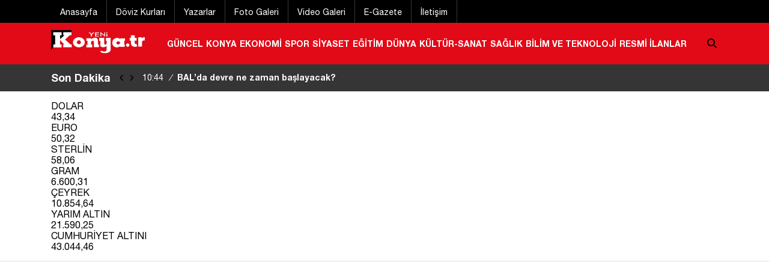

--- FILE ---
content_type: text/html; charset=UTF-8
request_url: https://www.yenikonya.com.tr/guncel/evde_cakmakla_oynayan_cocuk_yangina_neden_oldu-1931268
body_size: 12409
content:
 <!DOCTYPE html>
<html lang="tr">

<head>
    <meta charset="UTF-8">
    <meta http-equiv="X-UA-Compatible" content="IE=edge">
    <meta name="viewport" content="width=device-width, initial-scale=1.0">
    <link rel="stylesheet" href="/assets/css/style.min.css?id=2">
	<link rel="shortcut icon" href="/assets/images/favicon.ico" />
    <script src="/assets/js/all.min.js" crossorigin="anonymous"></script>

	
	<link rel="stylesheet" href="/mobil1/css/font/fontawesome/css/all.min.css"  />  
    <script src="/assets/js/jquery-3.6.3.min.js"></script>

    <link rel="stylesheet" href="/library/swiper/swiper.min.css?id=7">
    <script class="lazy" src="/library/swiper/swiper.min.js"></script> 
    <script src="/assets/js/genel.min.js?id=1"></script> 

	
<title>Evde çakmakla oynayan çocuk yangına neden oldu</title> 
<!-- Schema.org markup for Google+ -->
<meta itemprop="name" content="Evde çakmakla oynayan çocuk yangına neden oldu">
<meta name="description" content="Evde çakmakla oynayan çocuk yangına neden oldu">
<meta itemprop="description" content="Evde çakmakla oynayan çocuk yangına neden oldu">
<meta itemprop="keywords" content="çakmak, çocuk, kayseri, yangın">
<meta itemprop="image" content="https://www.yenikonya.com.tr/uploads/2024/07/17/68e1c733_big.jpg">

<meta name="title" content="Evde çakmakla oynayan çocuk yangına neden oldu"> 
<meta name="datePublished" content="2024-07-17T15:04:00+03:00" />
<meta name="dateModified" content="2024-07-17T15:31:00+03:00" />
	<meta name="url" content="https://www.yenikonya.com.tr/guncel/evde_cakmakla_oynayan_cocuk_yangina_neden_oldu-1931268"> 
<meta name="articleSection" content="news" /> 

<meta name="articleAuthor" content="AA">
<meta name="robots" content="max-snippet:-1, max-image-preview:large, max-video-preview:-1"/>
<!-- Twitter Card data -->
<meta name="twitter:card" content="summary"/>
<meta name="twitter:site" content="@yenikonya">
<meta name="twitter:title" content="Evde çakmakla oynayan çocuk yangına neden oldu">
<meta name="twitter:description" content="Evde çakmakla oynayan çocuk yangına neden oldu">
<meta name="twitter:creator" content="@yenikonya">
<!-- Twitter summary card with large image must be at least 280x150px -->
<meta name="twitter:image" content="https://www.yenikonya.com.tr/uploads/2024/07/17/68e1c733_big.jpg">
<meta name="twitter:image:src" content="https://www.yenikonya.com.tr/uploads/2024/07/17/68e1c733_big.jpg">
<!-- Open Graph data -->
<!--<meta property="fb:app_id" content="417886275236930" />
<meta property="fb:admins" content="100006540467956">
<meta property="fb:admins" content="613264431"/>
<meta property="fb:admins" content="529174310">
<meta property="fb:admins" content="100004794131021">
-->
<meta property="og:title" content="Evde çakmakla oynayan çocuk yangına neden oldu" />
<meta property="og:type" content="website" />
<meta property="og:url" content="https://www.yenikonya.com.tr/guncel/evde_cakmakla_oynayan_cocuk_yangina_neden_oldu-1931268" />
<meta property="og:image" content="https://www.yenikonya.com.tr/uploads/2024/07/17/68e1c733_big.jpg" />
<meta property="og:description" content="Evde çakmakla oynayan çocuk yangına neden oldu" />
<meta property="og:site_name" content="Yeni Konya Gazetesi - Konya Gazetesi, Günlük tarafsız siyasi gazete, Konya Gazeteleri" />
<meta property="og:locale" content="tr-TR">
<link rel="canonical" href="https://www.yenikonya.com.tr/guncel/evde_cakmakla_oynayan_cocuk_yangina_neden_oldu-1931268" />

<link rel="image_src" type="image/jpeg" href="https://www.yenikonya.com.tr/uploads/2024/07/17/68e1c733_big.jpg" />
<link rel="thumbnail" type="image/jpeg" href="https://www.yenikonya.com.tr/uploads/2024/07/17/68e1c733_big.jpg" />
<script class="lazy" src="/library/swiper/swiper.min.js"></script>
<script src="/assets/js/jquery.infinite-scroll.min.js?id=2"></script>
 






 




<!-- Google Yapısal Veri İşaretleme Yardımcısı tarafından oluşturulan JSON-LD işaretlemesi. -->
<script type="application/ld+json">
{
  "@context": "https://schema.org",
  "@type": "NewsArticle",
  "inLanguage": "tr-TR",
  "genre": "news",
  "articleSection": "GÜNCEL",
  "mainEntityOfPage": {
    "@type": "WebPage",
    "@id": "https://www.yenikonya.com.tr/"
  },
  "headline": "Evde çakmakla oynayan çocuk yangına neden oldu",
  		
  "image": {
    "@type": "ImageObject",
    "url": "https://www.yenikonya.com.tr//uploads/2024/07/17/68e1c733_big.jpg",
    "width": 1280,
    "height": 720
  },
  "speakable": {
    "@type": "SpeakableSpecification",
    "cssSelector": [".haberBasligi", ".haberSpot", ".icerik"]
  },
  "author": {
    "@type": "Person",
    "name": "AA",
    "url": "https://www.yenikonya.com.tr/",
    "jobTitle": {
      "@type": "DefinedTerm",
      "name": "Editör"
    }
  },
  "publisher": {
    "@type": "NewsMediaOrganization",
    "name": "Yeni Konya Gazetesi",
    "logo": {
      "@type": "ImageObject",
      "url": "https://www.yenikonya.com.tr/assets/images/logo.png",
      "width": 1547,
      "height": 504
    }
  },
  "dateCreated": "2024-07-17T15:04:00+03:00",
  "datePublished": "2024-07-17T15:04:00+03:00",
  "dateModified": "2024-07-17T15:31:00+03:00",
  "description": "Kayseri’nin Melikgazi ilçesinde 5 yaşındaki çocuğun çakmakla oynadığı sırada çıkan yangın evde hasara neden oldu.", 
  "articleBody": "Kıyafetleri tutuşturdu

Danişmentgazi Mahallesi Taş Sokak’taki evlerinde odasında çakmakla oynayan E.D, kıyafetleri tutuşturdu.[br]
&nbsp;

Yangın söndü

Kısa sürede büyüyen alevleri gören aile, çocuğu evden çıkartarak kendi imkanlarıyla yangını söndürdü.[br]
İhbar üzerine olay yerine itfaiye, polis ve sağlık ekipleri sevk edildi.

[br]
İtfaiye ekiplerinin soğutma çalışması yaptığı evdeki yangın hasara yol açtı.

&nbsp;
",
  "isFamilyFriendly": "True",
  "typicalAgeRange": "all"
}
</script>

 
 
 
<script type="application/ld+json">
  {
  "@context": "https://schema.org",
  "@type": "BreadcrumbList",
  "itemListElement": [
          {
    "@type": "ListItem",
    "position": 1,
    "item": {
      "@id": "https://www.yenikonya.com.tr",
      "name": "Yeni Konya Gazetesi, Konya Haber, Konya Haberleri, Konyaspor Haberleri"
    }
  },
          {
    "@type": "ListItem",
    "position": 2,
    "item": {
      "@id":"https://www.yenikonya.com.tr/guncel",
      "name": "GÜNCEL"
    }
  },
    {
    "@type": "ListItem",
    "position":  3 ,
    "item": {
      "@id": "https://www.yenikonya.com.tr/guncel/evde_cakmakla_oynayan_cocuk_yangina_neden_oldu-1931268",
      "name": "Evde çakmakla oynayan çocuk yangına neden oldu"
    }
  }
        ]
  }
</script>
 
 
 
 
 
  <script type="application/ld+json">
    {
        "@context": "https://schema.org",
        "@type": "NewsMediaOrganization",
        "name": "Yeni Konya Gazetesi",
		"description":"Yeni Konya Gazetesi, Konya Haber, Konya Haberleri, Konyaspor Haberleri",
		"url": "https://www.yenikonya.com.tr",
        "email":"yenikonya@yenikonya.com.tr",
        "logo": {
            "@type": "ImageObject",
            "url": "https://www.yenikonya.com.tr/assets/images/logo.png",
            "width": 1547,
            "height": 504
        },
        
        "sameAs":["https://x.com/YeniKonya","https://www.instagram.com/gazeteyenikonya","https://www.youtube.com/@KontvHaberMerkezi","https://www.facebook.com/GazeteYeniKonya"],  
        "identifier": "https://www.yenikonya.com.tr",
        "knowsAbout": "https://www.yenikonya.com.tr/iletisim",
        "knowsLanguage": "tr-TR",
        "ownershipFundingInfo": "https://www.yenikonya.com.tr/iletisim",
        "diversityPolicy": "https://www.yenikonya.com.tr/iletisim",
        "address": {
        "@type": "PostalAddress",
        "addressLocality":"Konya",
        "addressRegion":"TR",
        "streetAddress":"Emirgazi Mh. Gorsel Sk. No:1 Karatay / KONYA"
        }
            }
  </script>

  <script type="application/ld+json">
    {
      "@context": "https://schema.org",
      "@type": "WebSite",
            "url": "https://www.yenikonya.com.tr",
            "name": "Yeni Konya Gazetesi",
            "description":"Yeni Konya Gazetesi, Konya Haber, Konya Haberleri, Konyaspor Haberleri",
            "potentialAction": {
          "@type": "SearchAction",
          "target": "https://www.yenikonya.com.tr/arama?q={search_term_string}",
          "query-input": "required name=search_term_string"
      }
    }
  </script>
 






















 
<link rel="alternate" type="application/rss+xml" href="https://www.yenikonya.com.tr/rss/">
	 
	
<!-- Google Tag Manager -->
<script>(function(w,d,s,l,i){w[l]=w[l]||[];w[l].push({'gtm.start':
new Date().getTime(),event:'gtm.js'});var f=d.getElementsByTagName(s)[0],
j=d.createElement(s),dl=l!='dataLayer'?'&l='+l:'';j.async=true;j.src=
'https://www.googletagmanager.com/gtm.js?id='+i+dl;f.parentNode.insertBefore(j,f);
})(window,document,'script','dataLayer','GTM-TSXPGTFF');</script>
<!-- End Google Tag Manager -->
 
 
<script async src="https://pagead2.googlesyndication.com/pagead/js/adsbygoogle.js?client=ca-pub-5514843960941284" crossorigin="anonymous"></script>
 
 
<script>!function(){var t=document.createElement("script");t.setAttribute("src",'https://cdn.p.analitik.bik.gov.tr/tracker'+(typeof Intl!=="undefined"?(typeof (Intl||"").PluralRules!=="undefined"?'1':typeof Promise!=="undefined"?'2':typeof MutationObserver!=='undefined'?'3':'4'):'4')+'.js'),t.setAttribute("data-website-id","976e640b-3528-4762-8360-7ce30457064c"),t.setAttribute("data-host-url",'//976e640b-3528-4762-8360-7ce30457064c.collector.p.analitik.bik.gov.tr'),document.head.appendChild(t)}();</script>	 
	 
	 
 
<script src="https://cdn.onesignal.com/sdks/OneSignalSDK.js" defer></script>
<script>
  window.OneSignal = window.OneSignal || [];
  OneSignal.push(function() {
    OneSignal.init({
      appId: "fa785ff5-12f9-46cb-b57d-4fea9083b4eb",
    });
  });
</script>
<!-- Yandex.Metrika counter -->
<script type="text/javascript" >
   (function(m,e,t,r,i,k,a){m[i]=m[i]||function(){(m[i].a=m[i].a||[]).push(arguments)};
   m[i].l=1*new Date();
   for (var j = 0; j < document.scripts.length; j++) {if (document.scripts[j].src === r) { return; }}
   k=e.createElement(t),a=e.getElementsByTagName(t)[0],k.async=1,k.src=r,a.parentNode.insertBefore(k,a)})
   (window, document, "script", "https://mc.yandex.ru/metrika/tag.js", "ym");

   ym(96064205, "init", {
        clickmap:true,
        trackLinks:true,
        accurateTrackBounce:true
   });
</script>
<noscript><div><img src="https://mc.yandex.ru/watch/96064205" style="position:absolute; left:-9999px;" alt="" /></div></noscript>
<!-- /Yandex.Metrika counter -->
 
</head>

<body> 
		
		

	<div class="container">
				
	</div>
	
	
	
		
	
	

	
    <header>
	
	
	

	
	
	
	<div class="enustKisim" >
		<div class="container">
			<ul>
				<li>
					<a href="/" title="Anasayfa">
						Anasayfa
					</a>
				</li>
				<li>
					<a href="/doviz-kurlari/altin" title="Döviz Kurları">
						Döviz Kurları
					</a>
				</li>
				<li>
					<a href="/yazarlar" title="Yazarlar">
						Yazarlar
					</a>
				</li>
				<li>
					<a href="/foto-galeri" title="Foto Galeri">
						Foto Galeri
					</a>
				</li>
				<li>
					<a href="/video-galeri" title="Video Galeri">
						Video Galeri
					</a>
				</li>
				<li>
					<a href="https://egazete.yenikonya.com.tr/" title="E-Gazete">
						E-Gazete
					</a>
				</li>
				<li>
					<a href="/iletisim" title="İletişim">
						İletişim
					</a>
				</li>
			</ul>
		</div>
	</div>

        <div class="ustKisim">
            <div class="container">
                <div class="logo">
                    <a href="/" title="Yeni Konya Gazetesi | Konya Haber">
                        <img src="/assets/images/logo.jpg" alt="Yeni Konya Gazetesi | Konya Haber">
                    </a>
                </div> <!--logo-->
                <div class="header_menu"> 				
								<a href="/guncel" title="GÜNCEL">GÜNCEL</a> 
								<a href="/konya" title="KONYA">KONYA</a> 
								<a href="/ekonomi" title="EKONOMİ">EKONOMİ</a> 
								<a href="/spor" title="SPOR">SPOR</a> 
								<a href="/siyaset" title="SİYASET">SİYASET</a> 
								<a href="/egitim" title="EĞİTİM">EĞİTİM</a> 
								<a href="/dunya" title="DÜNYA">DÜNYA</a> 
								<a href="/kultur_sanat" title="KÜLTÜR-SANAT">KÜLTÜR-SANAT</a> 
								<a href="/saglik" title="SAĞLIK">SAĞLIK</a> 
								<a href="/teknoloji" title="BİLİM VE TEKNOLOJİ">BİLİM VE TEKNOLOJİ</a> 
								<a href="/resmi_ilanlar" title="RESMİ İLANLAR">RESMİ İLANLAR</a> 
				                   
                </div><!--header_menu-->
               <!-- <div class="sideBar">
                    <i class="fas fa-bars"></i>
                </div>-->
                <div class="aramaButon">
                    <i class="fas fa-search"></i>

                </div>
            </div>
        </div> <!--ustkisim-->
        <div class="sonDakikaKismi">
            <div class="container">
                <div class="sonDakikaBandi">
                    <div class="baslik">Son Dakika</div>
                    <div class="sonDakikaHaberler" id="ajansHaberleriSlider">
                        <div class=" bn-controls sonDakikaButonlar">
                            <button aria-label="sola-kaydir"><i class="fas fa-angle-left bn-prev"></i></button>
                            <button aria-label="saga-kaydir"> <i class="fas fa-angle-right bn-next"></i></button>
                        </div>
                        <div class="bn-news">
                            <ul>
							
							                                <li><a href="/ekonomi/tbmm_de_en_dusuk_emekli_ayligi_duzenlemesi_gorusulecek-1969920"  title="TBMM’de en düşük emekli aylığı düzenlemesi görüşülecek">
                                        <span class="bn-prefix">10:46</span>
                                        <i>/</i> TBMM’de en düşük emekli aylığı düzenlemesi görüşülecek <i class="typed-cursor">|</i> </a>
								</li>
                               
						                                <li><a href="/spor/bal_da_devre_ne_zaman_baslayacak-1969919"  title="BAL’da devre ne zaman başlayacak?">
                                        <span class="bn-prefix">10:44</span>
                                        <i>/</i> BAL’da devre ne zaman başlayacak? <i class="typed-cursor">|</i> </a>
								</li>
                               
						                                <li><a href="/ekonomi/borsa_gune_rekorla_basladi-1969918"  title="Borsa güne rekorla başladı">
                                        <span class="bn-prefix">10:44</span>
                                        <i>/</i> Borsa güne rekorla başladı <i class="typed-cursor">|</i> </a>
								</li>
                               
						                                <li><a href="/spor/potada_rota_lige_dondu-1969917"  title="Potada rota lige döndü">
                                        <span class="bn-prefix">10:34</span>
                                        <i>/</i> Potada rota lige döndü <i class="typed-cursor">|</i> </a>
								</li>
                               
						                                <li><a href="/yasam/2026_bedelli_askerlik_yerleri_ne_zaman_aciklanacak_2026_bedelli_askerlik_ucreti_ne_kadar_oldu_bedelli_askerlik_yerleri_nasil_sorgulanir-1969916"  title="2026 Bedelli Askerlik Yerleri Ne Zaman Açıklanacak? 2026 Bedelli Askerlik Ücreti Ne Kadar Oldu? Bedelli Askerlik Yerleri Nasıl Sorgulanır?">
                                        <span class="bn-prefix">10:26</span>
                                        <i>/</i> 2026 Bedelli Askerlik Yerleri Ne Zaman Açıklanacak? 2026 Bedelli Askerlik Ücreti Ne Kadar Oldu? Bedelli Askerlik Yerleri Nasıl Sorgulanır? <i class="typed-cursor">|</i> </a>
								</li>
                               
						                                <li><a href="/ekonomi/canli_altin_fiyatlari_bugun_konya_da_altin_fiyatlari_19_ocak_2026_konya_da_gram_ceyrek_tam_altin_ne_kadar_altin_dustu_mu-1969915"  title="CANLI ALTIN FİYATLARI | Bugün Konya’da altın fiyatları: 19 Ocak 2026 Konya’da gram, çeyrek, tam altın ne kadar? Altın düştü mü?">
                                        <span class="bn-prefix">10:13</span>
                                        <i>/</i> CANLI ALTIN FİYATLARI | Bugün Konya’da altın fiyatları: 19 Ocak 2026 Konya’da gram, çeyrek, tam altın ne kadar? Altın düştü mü? <i class="typed-cursor">|</i> </a>
								</li>
                               
														</ul>
                        </div>
                    </div><!--sonDakikaHaberler-->
                </div><!--sonDakikaBandi-->
				
				            </div><!--container-->
        </div><!--sonDakikaKismi-->




<section id="ustDovizKurlari">
  <div class="container">


 
    <div class="item up dustu">
      <div class="name">DOLAR</div>
      <div class="rate">43,34</div>
    </div>
 
    <div class="item up yukseldi">
      <div class="name">EURO</div>
      <div class="rate">50,32</div>
    </div>
 
    <div class="item up dustu">
      <div class="name">STERLİN</div>
      <div class="rate">58,06</div>
    </div>
 
    <div class="item up dustu">
      <div class="name">GRAM</div>
      <div class="rate">6.600,31</div>
    </div>
 
    <div class="item up dustu">
      <div class="name">ÇEYREK</div>
      <div class="rate">10.854,64</div>
    </div>
 
    <div class="item up dustu">
      <div class="name">YARIM ALTIN</div>
      <div class="rate">21.590,25</div>
    </div>
 
    <div class="item up dustu">
      <div class="name">CUMHURİYET ALTINI</div>
      <div class="rate">43.044,46</div>
    </div>



  </div>
</section>







    </header>
		
		
		
		
<div class="kuleler">
	<div class="container">
			<div class="solKule">
		<ins class="adsbygoogle"
     style="display:inline-block;width:160px;height:600px"
     data-ad-client="ca-pub-5514843960941284"
     data-ad-slot="9800702515"></ins>
<script>
     (adsbygoogle = window.adsbygoogle || []).push({});
</script>			</div>
	 	<div class="sagKule">
		 <ins class="adsbygoogle"
     style="display:inline-block;width:160px;height:600px"
     data-ad-client="ca-pub-5514843960941284"
     data-ad-slot="9800702515"></ins>
<script>
     (adsbygoogle = window.adsbygoogle || []).push({});
</script>		</div>
	 	
 	</div>
</div> <!--kuleler-->
		
		
		
		
		
	
	
	<section class="haberDetaySayfasi">
        <div class="container">
  
		 <div class='reklam marginBottom-20'>
		 
		<ins class="adsbygoogle"
			 style="display:block"
			 data-ad-client="ca-pub-5514843960941284"
			 data-ad-slot="4167223607"
			 data-ad-format="auto"
			 data-full-width-responsive="true"></ins>
		<script>
			 (adsbygoogle = window.adsbygoogle || []).push({});
		</script>
 
 </div>
 
 
  
            <div class="kategoriLinki">
                <a href="/guncel" title="GÜNCEL Haberleri">
                    GÜNCEL Haberleri
                </a>
            </div> <!--kategoriLinki-->
            <h1 class="haberBasligi">
                Evde çakmakla oynayan çocuk yangına neden oldu            </h1>
			<div class="row">
				<div class="col-12">
					
				</div>
			</div>
            <div class="row">
			
                <div class="col-8">
				
			            <div class="haberTarihi">
			 
                <time datetime="2024-07-17T15:04:00+03:00">17 Temmuz 2024 Çarşamba 15:04</time>
						<p>- Güncelleme Tarihi:<p>
                <time datetime="2024-07-17T15:31:00+03:00">17 Temmuz 2024 Çarşamba 15:31</time>
							</div> <!--haberTarihi-->
			 

                </div>
                <div class="col-4 sosyalMedyaPaylas" >
                    <div class="sosyalMedya">
                        <ul>
						

                            <li class="whatsapp">
                                <a href="#" onclick="window.open('https://api.whatsapp.com/send?text=Evde çakmakla oynayan çocuk yangına neden oldu https://www.yenikonya.com.tr/guncel/evde_cakmakla_oynayan_cocuk_yangina_neden_oldu-1931268', '', 'width=700,height=600')" >
                                    <i class="fab fa-whatsapp"></i>
                                </a>
                            </li>
                            <li class="facebook" >
                                <a href="#" onclick="window.open('https://www.facebook.com/sharer/sharer.php?u=https://www.yenikonya.com.tr/guncel/evde_cakmakla_oynayan_cocuk_yangina_neden_oldu-1931268','facebook-share-dialog','width=626,height=436')" >
                                  <i class="fab fa-facebook"></i>
                                </a>
                            </li>
                            <li class="twitter">
                                <a href="#" onclick="window.open('https://twitter.com/intent/tweet?text=Evde çakmakla oynayan çocuk yangına neden oldu&url=https://www.yenikonya.com.tr/guncel/evde_cakmakla_oynayan_cocuk_yangina_neden_oldu-1931268', '', 'width=626,height=436')">
                                    <i class="fab fa-twitter"></i>
                                </a>
                            </li>
                            <li class="print">
                                <a href="#"  onclick="window.open('mailto:?Subject=Evde çakmakla oynayan çocuk yangına neden oldu https://www.yenikonya.com.tr/guncel/evde_cakmakla_oynayan_cocuk_yangina_neden_oldu-1931268', '', 'width=700,height=600')">
                                        <i class="fas fa-print"></i>
                                </a>
                            </li>
                            
                        </ul>
                    </div> <!--sosyalMedya-->


					 
					
					
					
					
					
					
                </div>

            </div> <!--row-->

            <div class="haberDetay">
                <div class="haber">
                    <div class="haberFotosu">
					                        <img src="/uploads/2024/07/17/68e1c733_big.jpg" alt=" Evde çakmakla oynayan çocuk yangına neden oldu">
						                    </div>
                    <div class="spot">Kayseri’nin Melikgazi ilçesinde 5 yaşındaki çocuğun çakmakla oynadığı sırada çıkan yangın evde hasara neden oldu.</div><!--spot-->
					
					  
		 <div class='reklam marginBottom-20'>
		 
		<ins class="adsbygoogle"
			 style="display:block"
			 data-ad-client="ca-pub-5514843960941284"
			 data-ad-slot="4167223607"
			 data-ad-format="auto"
			 data-full-width-responsive="true"></ins>
		<script>
			 (adsbygoogle = window.adsbygoogle || []).push({});
		</script>
 
 </div>
 

					
			
			
			
					
					
					
					 
                    <div class="icerik" itemprop="articleBody" property="articleBody">
                         <p><strong>Kıyafetleri tutuşturdu</strong></p>

<p>Danişmentgazi Mahallesi Taş Sokak'taki evlerinde odasında çakmakla oynayan E.D, kıyafetleri tutuşturdu.<br>
&nbsp;</p>

<p><strong>Yangın söndü</strong></p>

<p>Kısa sürede büyüyen alevleri gören aile, çocuğu evden çıkartarak kendi imkanlarıyla yangını söndürdü.<br>
İhbar üzerine olay yerine itfaiye, polis ve sağlık ekipleri sevk edildi.</p>

<p><img alt="" src="https://www.yenikonya.com.tr/uploads/2024/07/17/1721218691.jpg" style="width: 1500px; height: 843px;" /><br>
İtfaiye ekiplerinin soğutma çalışması yaptığı evdeki yangın hasara yol açtı.</p>

<p>&nbsp;</p>
						  
						 					
					
											<p>
							<b>Kaynak:</b> AA						</p>
					
										
			


			
							
								
			
				

					</div> <!--icerik-->
					
	
				  					
				  
		 <div class='reklam marginBottom-20'>
		 
		<ins class="adsbygoogle"
			 style="display:block"
			 data-ad-client="ca-pub-5514843960941284"
			 data-ad-slot="4167223607"
			 data-ad-format="auto"
			 data-full-width-responsive="true"></ins>
		<script>
			 (adsbygoogle = window.adsbygoogle || []).push({});
		</script>
 
 </div>
 
					 
 
	<div class="whatsappAboneOlun">
				 <p>
							<b> Son dakika gelişmelerden anında haberdar olmak için WhatsApp haber grubumuza katılabilirsiniz.  </b>
							 <a href="https://whatsapp.com/channel/0029VaALMfWB4hdLY1WujC2N" title="Yeni Konya WhatsApp haber kanalı" rel="nofollow" target="_blank">
							Yeni Konya WhatsApp haber kanalımız için tıklayınız!
							 </a> 
				 </p>
				 
			 
					
		</div>	<!-- whatsappAboneOlun-->
			 
									
						

 
				 
<div class="yorumYap" data-id="1931268">
	<p>Yorum Yap</p>
	<form method="post" id="yorumyapform" data="/yorumlar/haberYorumKaydet" data-id="1931268" >
		 <textarea name="yorum" class="yorum" placeholder="Yorumunuzu giriniz!"></textarea>
		 <input type="hidden" name="haber" value="1931268"> 
		 <input type="text" name="adi" class="adi" placeholder="Adınızı giriniz!"  > 
		 <input type="hidden" name="avatar" id="avatar" value="0">
		 <div class="yorumYazmaKurallariForm" id="yorumSozlesmesiOnayla">
		 <div class="sozlesmeUyari"></div>
				<input type="checkbox"  class="yorumSozlesmesiOnayla" name="yorumSozlesmesiOnayla" value="1"> 
				<label>Yorum yazma kurallarını okudum ve kabul ediyorum.</label>
		 </div>
		  <div class="butonlar">
			 
			 <input type="submit" name="gonder" class="gonder" value="Gönder">
		 </div> <!-- butonlar -->
		 
		
		
	</form>

 


<div class="yorumNot">
	<span>Önemli Not: </span>
	Bu sayfalarda yayınlanan okur yorumları okuyucuların kendilerine ait görüşlerdir. 
	Yazılan yorumlardan yenikonya.com.tr hiçbir şekilde sorumlu tutulamaz.
</div> <!-- yorumNot -->


</div> <!-- yorumYap -->
 

  <div class='reklam marginTop-20'>
		 
		<ins class="adsbygoogle"
			 style="display:block"
			 data-ad-client="ca-pub-5514843960941284"
			 data-ad-slot="4167223607"
			 data-ad-format="auto"
			 data-full-width-responsive="true"></ins>
		<script>
			 (adsbygoogle = window.adsbygoogle || []).push({});
		</script>
 
 </div>
 
 
 
 
 
<div class="yorumYapilmadi">
Bu habere henüz yorum yapılmadı. İlk yorumu siz yapın!
</div>

 
 
 
 
 
 
 
 
 
 
 
 
 
 
 
 
 
 
 
 
 
					 

					<div class="yorumKullaniciSozlesmesiTumEkran"  >
						<div class="yorumKullaniciSozlesmesiBackground"></div>
						<div class="yorumKullaniciSozlesmesiKutusu">
							<div class="yorumKullaniciSozlesmesiniKapat">X</div>
							<div class="yorumKutusuBasligi">Yorum Yazma Sözleşmesi</div>
							<div class="yorumKutusuIcerigi">
								“Sayfamızın takipçileri suç teşkil edecek, yasal olarak takip gerektirecek,hakaret ve küfür içeren, aşağılayıcı,
								küçük düşürücü, kaba, ahlaka aykırı, müstehcen, toplumca genel olarak kabul görmüş kurallara aykırı, 
								kişilik haklarına zarar verici ya da benzeri niteliklerde hiçbir 
								yorumu bu web sitesinin hiçbir sayfasında paylaşamazlar. 
								Bu tür içeriklerden doğan her türlü mali, hukuki, cezai, idari sorumluluk yorumu gönderen takipçiye aittir. yenikonya.com.tr'ye yapılan yorumlar arasından uygun görmediklerini herhangi bir gerekçe belirtmeksizin yayınlamama veya yayından kaldırma hakkına sahiptir. Konhaber başta yukarıda sayılan hususlar olmaz üzere kanun hükümlerine aykırılık gerekçesi ile her türlü adli makam tarafından başlatılan soruşturma kapsamında kendisinden Ceza Muhakemesi Kanunu’nun 332.maddesi doğrultusunda istenilen yorum yapan takipçilerine ait ip bilgilerini ve yapmış olduğu yorumları paylaşabileceğini beyan eder ”
							</div> 
							<div class="yorumSozlesmesiOnayla" id="yorumKullaniciSozlesmesiniOnayliyorum">
							<input type="checkbox" id="sozlesmeOnaylandi">
								<label for="sozlesmeOnaylandi">Yorum yazma kurallarını okudum ve kabul ediyorum.</label>
							</div>
							
						</div> <!-- yorumKullaniciSozlesmesiKutusu -->
					</div> <!-- yorumKullaniciSozlesmesiTumEkran -->
					 








				
		






				
					
                </div> <!--haberDetay-->
                <div class="haberDetaySagKisim">

                    <div class="encokOkunanHaberler">
                        <div class="baslik">
                            <i class="fas fa-bolt-lightning"></i>
                           İlginizi Çekebilir
                        </div>

                        <ul class="marginTop-20">

                             
							 
									<li>
										<a href="/konya/konya_nin_toki_kura_cekim_tarihi_degisti-1969730"  title="Konya’nın TOKİ kura çekim tarihi değişti!">
											<img src="/uploads/2026/01/17/d72603d4_big_1.jpg" alt="Konya’nın TOKİ kura çekim tarihi değişti!">
											<span>
												Konya’nın TOKİ kura çekim tarihi değişti!											</span>
										</a>
									</li>
							  
							 
									<li>
										<a href="/konya/meteoroloji_den_konya_ya_uyari_bu_tarihe_dikkat_kar_ve_yagmur_geliyor-1969743"  title="Meteoroloji’den Konya’ya uyarı! Bu tarihe dikkat: Kar ve yağmur geliyor">
											<img src="/uploads/2026/01/17/9f9d4063_big.jpg" alt="Meteoroloji’den Konya’ya uyarı! Bu tarihe dikkat: Kar ve yağmur geliyor">
											<span>
												Meteoroloji’den Konya’ya uyarı! Bu tarihe dikkat: Kar ve yağmur geliyor											</span>
										</a>
									</li>
							  
							 
									<li>
										<a href="/konya/konya_nin_bir_ilcesinde_ekmege_zam_geldi-1969825"  title="Konya’nın bir ilçesinde ekmeğe zam geldi! ">
											<img src="/uploads/2026/01/18/51c9865c_big.jpg" alt="Konya’nın bir ilçesinde ekmeğe zam geldi! ">
											<span>
												Konya’nın bir ilçesinde ekmeğe zam geldi! 											</span>
										</a>
									</li>
							  
							 
									<li>
										<a href="/guncel/karnesinde_3_zayifi_olan_lise_1_ogrencisi_yasamina_son_verdi-1969739"  title="Karnesinde 3 zayıfı olan lise 1 öğrencisi yaşamına son verdi">
											<img src="/uploads/2026/01/17/e7b0db11_big.jpg" alt="Karnesinde 3 zayıfı olan lise 1 öğrencisi yaşamına son verdi">
											<span>
												Karnesinde 3 zayıfı olan lise 1 öğrencisi yaşamına son verdi											</span>
										</a>
									</li>
							  
							 
									<li>
										<a href="/konya/konya_daki_aile_faciasinda_bir_aci_haber_daha_anne_de_hayatini_kaybetti-1969742"  title="Konya’daki aile faciasında bir acı haber daha! Anne de hayatını kaybetti">
											<img src="/uploads/2026/01/17/aa66d3c5_big.jpg" alt="Konya’daki aile faciasında bir acı haber daha! Anne de hayatını kaybetti">
											<span>
												Konya’daki aile faciasında bir acı haber daha! Anne de hayatını kaybetti											</span>
										</a>
									</li>
							  
							 
									<li>
										<a href="/guncel/3_aylik_evli_kadin_evinde_basindan_vurulmus_halde_olu_bulundu-1969841"  title="3 aylık evli kadın evinde başından vurulmuş halde ölü bulundu">
											<img src="/uploads/2026/01/18/1c8e9367_big.jpg" alt="3 aylık evli kadın evinde başından vurulmuş halde ölü bulundu">
											<span>
												3 aylık evli kadın evinde başından vurulmuş halde ölü bulundu											</span>
										</a>
									</li>
							  
							 
									<li>
										<a href="/konya/konya_ya_saganak_yagis_geliyor_konya_bugun_yarin_ve_5_gunluk_hava_durumu-1969832"  title="Konya’ya sağanak yağış geliyor! Konya bugün, yarın ve 5 günlük hava durumu ">
											<img src="/uploads/2026/01/18/c8e65e2d_big.jpg" alt="Konya’ya sağanak yağış geliyor! Konya bugün, yarın ve 5 günlük hava durumu ">
											<span>
												Konya’ya sağanak yağış geliyor! Konya bugün, yarın ve 5 günlük hava durumu 											</span>
										</a>
									</li>
							  
							 
									<li>
										<a href="/konya/konya_daki_bu_bolgede_yogun_kar_yagisi_basladi-1969827"  title="Konya’daki bu bölgede yoğun kar yağışı başladı">
											<img src="/uploads/2026/01/18/a1d08855_big.jpg" alt="Konya’daki bu bölgede yoğun kar yağışı başladı">
											<span>
												Konya’daki bu bölgede yoğun kar yağışı başladı											</span>
										</a>
									</li>
							  
							 
									<li>
										<a href="/konya/konya_da_belediye_personeli_hayatini_kaybetti-1969907"  title="Konya’da belediye personeli hayatını kaybetti">
											<img src="/uploads/2026/01/19/4beaf20d_big_1.jpg" alt="Konya’da belediye personeli hayatını kaybetti">
											<span>
												Konya’da belediye personeli hayatını kaybetti											</span>
										</a>
									</li>
							  
							 
									<li>
										<a href="/konya/konya_da_bugun_vefat_edenler_17_ocak_2026_cumartesi-1969749"  title="Konya’da bugün vefat edenler 17 Ocak 2026 Cumartesi">
											<img src="/uploads/2026/01/17/d70a4702_big.jpg" alt="Konya’da bugün vefat edenler 17 Ocak 2026 Cumartesi">
											<span>
												Konya’da bugün vefat edenler 17 Ocak 2026 Cumartesi											</span>
										</a>
									</li>
							  
							 
							 
							 
							 
							 
                        </ul><!---anasayfaHaberleri-->
                    </div> <!--encokOkunanHaberler-->
                    <div class="haberListele">
                        <ul class="marginTop-20">
						
							 
									<li>
										<a href="/guncel/3_aylik_evli_kadin_evinde_basindan_vurulmus_halde_olu_bulundu-1969841"  title="3 aylık evli kadın evinde başından vurulmuş halde ölü bulundu">
											<img src="/uploads/2026/01/18/1c8e9367_big.jpg" alt="3 aylık evli kadın evinde başından vurulmuş halde ölü bulundu">
											<span>
												3 aylık evli kadın evinde başından vurulmuş halde ölü bulundu											</span>
										</a>
									</li>
							  
							 
									<li>
										<a href="/konya/konya_da_kaymakamlik_uyardi_bunu_yapana_ust_sinirdan_ceza_verilecek-1969725"  title="Konya’da kaymakamlık uyardı! Bunu yapana ÜST SINIRDAN ceza verilecek">
											<img src="/uploads/2026/01/17/123f6d64_big_1.jpg" alt="Konya’da kaymakamlık uyardı! Bunu yapana ÜST SINIRDAN ceza verilecek">
											<span>
												Konya’da kaymakamlık uyardı! Bunu yapana ÜST SINIRDAN ceza verilecek											</span>
										</a>
									</li>
							  
							 
									<li>
										<a href="/ekonomi/canli_altin_fiyatlari_bugun_konya_da_altin_fiyatlari_17_ocak_2026_konya_da_gram_ceyrek_tam_altin_ne_kadar_altin_dustu_mu-1969722"  title="CANLI ALTIN FİYATLARI | Bugün Konya’da altın fiyatları: 17 Ocak 2026 Konya’da gram, çeyrek, tam altın ne kadar? Altın düştü mü?">
											<img src="/uploads/2026/01/17/3d2a223c_big.jpg" alt="CANLI ALTIN FİYATLARI | Bugün Konya’da altın fiyatları: 17 Ocak 2026 Konya’da gram, çeyrek, tam altın ne kadar? Altın düştü mü?">
											<span>
												CANLI ALTIN FİYATLARI | Bugün Konya’da altın fiyatları: 17 Ocak 2026 Konya’da gram, çeyrek, tam altın ne kadar? Altın düştü mü?											</span>
										</a>
									</li>
							  
							 
									<li>
										<a href="/konya/konya_ya_saganak_yagis_geliyor_konya_bugun_yarin_ve_5_gunluk_hava_durumu-1969832"  title="Konya’ya sağanak yağış geliyor! Konya bugün, yarın ve 5 günlük hava durumu ">
											<img src="/uploads/2026/01/18/c8e65e2d_big.jpg" alt="Konya’ya sağanak yağış geliyor! Konya bugün, yarın ve 5 günlük hava durumu ">
											<span>
												Konya’ya sağanak yağış geliyor! Konya bugün, yarın ve 5 günlük hava durumu 											</span>
										</a>
									</li>
							  
							 
                            
                        </ul>
                    </div> <!--haberListele-->


                </div> <!--haberDetaySagKisim-->
				
				
						



				
            </div><!--haber-->

 
 
  
 
                    <div class="benzerHaberler">
                        <div class="baslik">
                            BENZER HABERLER
                        </div>

                        <ul class="marginTop-20">
							 
									<li>
										<a href="/guncel/11_arac_birbirine_gitti_karayolu_savas_alanina_dondu_11_yarali-1969908"  title="11 araç birbirine gitti karayolu savaş alanına döndü: 11 yaralı">
											<img src="/uploads/2026/01/19/c70d0f94_big.jpg" alt="11 araç birbirine gitti karayolu savaş alanına döndü: 11 yaralı">
											<span>
												11 araç birbirine gitti karayolu savaş alanına döndü: 11 yaralı											</span>
										</a>
									</li>
							  
							 
									<li>
										<a href="/guncel/112_ekiplerinden_zorlu_kis_sartlarinda_saglik_seferberligi-1969900"  title="112 ekiplerinden zorlu kış şartlarında sağlık seferberliği">
											<img src="/uploads/2026/01/19/ea5e0306_big.jpg" alt="112 ekiplerinden zorlu kış şartlarında sağlık seferberliği">
											<span>
												112 ekiplerinden zorlu kış şartlarında sağlık seferberliği											</span>
										</a>
									</li>
							  
							 
									<li>
										<a href="/guncel/polis_memuru_eski_esinin_evlendigi_polisi_silahla_vurdu-1969897"  title="Polis memuru eski eşinin evlendiği polisi silahla vurdu">
											<img src="/uploads/2026/01/19/095aeb34_big.jpg" alt="Polis memuru eski eşinin evlendiği polisi silahla vurdu">
											<span>
												Polis memuru eski eşinin evlendiği polisi silahla vurdu											</span>
										</a>
									</li>
							  
							 
									<li>
										<a href="/guncel/16_yasindaki_cocuk_kafede_iki_kisiyi_bicakladi-1969896"  title="16 yaşındaki çocuk kafede iki kişiyi bıçakladı!">
											<img src="/uploads/2026/01/18/c5c7d948_big.jpg" alt="16 yaşındaki çocuk kafede iki kişiyi bıçakladı!">
											<span>
												16 yaşındaki çocuk kafede iki kişiyi bıçakladı!											</span>
										</a>
									</li>
							  
							 
									<li>
										<a href="/guncel/yapisindaki_cinilerin_renginden_dolayi_mavi_cami_olarak_da_bilinen_istanbul_da_bulunan_alti_minareli_cami_hangisidir_kim_milyoner_olmak_ister_100_bin_tl_lik_soru-1969885"  title="Yapısındaki çinilerin renginden dolayı “Mavi Cami“ olarak da bilinen, İstanbul’da bulunan altı minareli cami hangisidir? Kim Milyoner Olmak İster 100 bin tl’lik soru">
											<img src="/uploads/2026/01/18/a4bd3aac_big.png" alt="Yapısındaki çinilerin renginden dolayı “Mavi Cami“ olarak da bilinen, İstanbul’da bulunan altı minareli cami hangisidir? Kim Milyoner Olmak İster 100 bin tl’lik soru">
											<span>
												Yapısındaki çinilerin renginden dolayı “Mavi Cami“ olarak da bilinen, İstanbul’da bulunan altı minareli cami hangisidir? Kim Milyoner Olmak İster 100 bin tl’lik soru											</span>
										</a>
									</li>
							  
							 
									<li>
										<a href="/guncel/akaryakit_istasyonunda_silahli_kavga_o_anlar_kamerada-1969862"  title="Akaryakıt istasyonunda silahlı kavga! O anlar kamerada">
											<img src="/uploads/2026/01/18/cbf71f61_big.jpg" alt="Akaryakıt istasyonunda silahlı kavga! O anlar kamerada">
											<span>
												Akaryakıt istasyonunda silahlı kavga! O anlar kamerada											</span>
										</a>
									</li>
							  
							 
									<li>
										<a href="/guncel/istanbul_da_yarin_bazi_yollar_trafige_kapatilacak-1969844"  title="İstanbul’da yarın bazı yollar trafiğe kapatılacak">
											<img src="/uploads/2026/01/18/aa547f2e_big.jpg" alt="İstanbul’da yarın bazı yollar trafiğe kapatılacak">
											<span>
												İstanbul’da yarın bazı yollar trafiğe kapatılacak											</span>
										</a>
									</li>
							  
							 
									<li>
										<a href="/guncel/3_aylik_evli_kadin_evinde_basindan_vurulmus_halde_olu_bulundu-1969841"  title="3 aylık evli kadın evinde başından vurulmuş halde ölü bulundu">
											<img src="/uploads/2026/01/18/1c8e9367_big.jpg" alt="3 aylık evli kadın evinde başından vurulmuş halde ölü bulundu">
											<span>
												3 aylık evli kadın evinde başından vurulmuş halde ölü bulundu											</span>
										</a>
									</li>
							  
							 
									<li>
										<a href="/guncel/baldizinin_emanetine_10_yildir_evlat_gibi_bakiyor-1969839"  title="Baldızının emanetine 10 yıldır evlat gibi bakıyor">
											<img src="/uploads/2026/01/18/b1a61a8a_big.jpg" alt="Baldızının emanetine 10 yıldır evlat gibi bakıyor">
											<span>
												Baldızının emanetine 10 yıldır evlat gibi bakıyor											</span>
										</a>
									</li>
							  
							 
									<li>
										<a href="/guncel/12_yasindaki_cocuk_8_yildir_oksuruyor-1969838"  title="12 yaşındaki çocuk 8 yıldır öksürüyor">
											<img src="/uploads/2026/01/18/603b4bb2_big.jpg" alt="12 yaşındaki çocuk 8 yıldır öksürüyor">
											<span>
												12 yaşındaki çocuk 8 yıldır öksürüyor											</span>
										</a>
									</li>
							  
							 
									<li>
										<a href="/guncel/atlas_in_ailesini_tehdit_ve_provokatif_paylasimlara_4_gozalti-1969829"  title="Atlas’ın ailesini tehdit ve provokatif paylaşımlara 4 gözaltı">
											<img src="/uploads/2026/01/18/87fc4bd6_big.jpg" alt="Atlas’ın ailesini tehdit ve provokatif paylaşımlara 4 gözaltı">
											<span>
												Atlas’ın ailesini tehdit ve provokatif paylaşımlara 4 gözaltı											</span>
										</a>
									</li>
							  
							 
									<li>
										<a href="/guncel/devlet_bahceli_suriye_ordusu_sahada_ustunlugunu_gosterdi-1969828"  title="Devlet Bahçeli: Suriye ordusu sahada üstünlüğünü gösterdi">
											<img src="/uploads/2026/01/18/85c75c0a_big.jpg" alt="Devlet Bahçeli: Suriye ordusu sahada üstünlüğünü gösterdi">
											<span>
												Devlet Bahçeli: Suriye ordusu sahada üstünlüğünü gösterdi											</span>
										</a>
									</li>
							  
							 
									<li>
										<a href="/guncel/meshur_tostcu_soguk_havada_sov_yapmak_isterken_kendini_yakti-1969823"  title="Meşhur tostçu soğuk havada şov yapmak isterken kendini yaktı">
											<img src="/uploads/2026/01/18/df76c2be_big.jpg" alt="Meşhur tostçu soğuk havada şov yapmak isterken kendini yaktı">
											<span>
												Meşhur tostçu soğuk havada şov yapmak isterken kendini yaktı											</span>
										</a>
									</li>
							  
							 
									<li>
										<a href="/guncel/hirsizlik_sucundan_kesinlesmis_13_yil_cezasiyla_aranan_sahis_yakalandi-1969822"  title="Hırsızlık suçundan kesinleşmiş 13 yıl cezasıyla aranan şahıs yakalandı">
											<img src="/uploads/2026/01/18/ee71a20f_big.jpg" alt="Hırsızlık suçundan kesinleşmiş 13 yıl cezasıyla aranan şahıs yakalandı">
											<span>
												Hırsızlık suçundan kesinleşmiş 13 yıl cezasıyla aranan şahıs yakalandı											</span>
										</a>
									</li>
							  
							 
									<li>
										<a href="/guncel/kaza_sonrasi_bariyerlerde_asili_kaldi-1969821"  title="Kaza sonrası bariyerlerde asılı kaldı">
											<img src="/uploads/2026/01/18/31684288_big.jpg" alt="Kaza sonrası bariyerlerde asılı kaldı">
											<span>
												Kaza sonrası bariyerlerde asılı kaldı											</span>
										</a>
									</li>
							  
							 
									<li>
										<a href="/guncel/yasa_disi_bahis_ve_kumar_reklami_yapan_15_hesaba_erisim_engeli-1969814"  title="Yasa dışı bahis ve kumar reklamı yapan 15 hesaba erişim engeli">
											<img src="/uploads/2026/01/18/d83a3344_big.jpg" alt="Yasa dışı bahis ve kumar reklamı yapan 15 hesaba erişim engeli">
											<span>
												Yasa dışı bahis ve kumar reklamı yapan 15 hesaba erişim engeli											</span>
										</a>
									</li>
							  
							 
									<li>
										<a href="/guncel/otomobil_sarisu_cayi_na_dustu_baba_ve_oglu_hayatini_kaybetti-1969813"  title="Otomobil Sarısu Çayı’na düştü: Baba ve oğlu hayatını kaybetti">
											<img src="/uploads/2026/01/18/9c72ab75_big.jpg" alt="Otomobil Sarısu Çayı’na düştü: Baba ve oğlu hayatını kaybetti">
											<span>
												Otomobil Sarısu Çayı’na düştü: Baba ve oğlu hayatını kaybetti											</span>
										</a>
									</li>
							  
							 
									<li>
										<a href="/guncel/antalya_buyuksehir_belediyesi_ne_operasyon_5_supheli_tutuklandi-1969812"  title="Antalya Büyükşehir Belediyesi’ne operasyon: 5 şüpheli tutuklandı">
											<img src="/uploads/2026/01/18/fb9b22f4_big.jpg" alt="Antalya Büyükşehir Belediyesi’ne operasyon: 5 şüpheli tutuklandı">
											<span>
												Antalya Büyükşehir Belediyesi’ne operasyon: 5 şüpheli tutuklandı											</span>
										</a>
									</li>
							  
							 
									<li>
										<a href="/guncel/minibus_devrildi_11_yarali-1969811"  title="Minibüs devrildi: 11 yaralı">
											<img src="/uploads/2026/01/18/bec0693e_big.jpg" alt="Minibüs devrildi: 11 yaralı">
											<span>
												Minibüs devrildi: 11 yaralı											</span>
										</a>
									</li>
							  
							 
									<li>
										<a href="/guncel/ankara_da_sahte_cek_operasyonu_14_gozalti-1969810"  title="Ankara’da sahte çek operasyonu: 14 gözaltı">
											<img src="/uploads/2026/01/18/32e432ae_big.jpg" alt="Ankara’da sahte çek operasyonu: 14 gözaltı">
											<span>
												Ankara’da sahte çek operasyonu: 14 gözaltı											</span>
										</a>
									</li>
							  
							 
									<li>
										<a href="/guncel/kirasini_yatirmayinca_aci_gercek_ortaya_cikti-1969809"  title="Kirasını yatırmayınca acı gerçek ortaya çıktı">
											<img src="/uploads/2026/01/18/2a209508_big.jpg" alt="Kirasını yatırmayınca acı gerçek ortaya çıktı">
											<span>
												Kirasını yatırmayınca acı gerçek ortaya çıktı											</span>
										</a>
									</li>
							  
							 
									<li>
										<a href="/guncel/zengin_olacaksin_diye_kandirildi_1_milyon_500_bin_lira_kaptirdi-1969807"  title="“Zengin olacaksın’’ diye kandırıldı: 1 milyon 500 bin lira kaptırdı!">
											<img src="/uploads/2026/01/17/183da755_big.jpg" alt="“Zengin olacaksın’’ diye kandırıldı: 1 milyon 500 bin lira kaptırdı!">
											<span>
												“Zengin olacaksın’’ diye kandırıldı: 1 milyon 500 bin lira kaptırdı!											</span>
										</a>
									</li>
							  
							 
									<li>
										<a href="/guncel/polisi_aradi_cinayet_isledim_dedi_eve_uzun_namlulu_silahlarla_girildi-1969802"  title="Polisi aradı “cinayet işledim’’ dedi: Eve uzun namlulu silahlarla girildi!">
											<img src="/uploads/2026/01/17/9c35fe6d_big.jpg" alt="Polisi aradı “cinayet işledim’’ dedi: Eve uzun namlulu silahlarla girildi!">
											<span>
												Polisi aradı “cinayet işledim’’ dedi: Eve uzun namlulu silahlarla girildi!											</span>
										</a>
									</li>
							  
							 
									<li>
										<a href="/guncel/yolcu_kabul_etmeyen_taksi_soforunun_araci_trafikten_men_edildi-1969786"  title="Yolcu kabul etmeyen taksi şoförünün aracı trafikten men edildi">
											<img src="/uploads/2026/01/17/bb5f1cf9_big.jpg" alt="Yolcu kabul etmeyen taksi şoförünün aracı trafikten men edildi">
											<span>
												Yolcu kabul etmeyen taksi şoförünün aracı trafikten men edildi											</span>
										</a>
									</li>
							  
							 

							
                        </ul><!---benzerhaberler-->
                    </div>
					








 








        </div> <!--container-->
 		

	 
    </section> <!--haberDetayKismi-->

	
 	
	
	
	
	
 
 
  
  
 

 
	
	 
	 <footer>
        <div class="container">
            <div class="footerUstKisim">
                <div class="logo">
                    <a href="">
                        <img src="/assets/images/logo.jpg" alt="">
                    </a>
                </div> <!--logo-->
                <div class="copyright">
                    Copyright © 2026 Mirajans Medya A.ş. Tüm Hakları Saklıdır.
                </div>

                <div class="sosyalMedya">
                    <ul> 
                        <li class="facebook">
                            <a href="https://www.facebook.com/GazeteYeniKonya" title="Facebook" target="_blank">
                                <i class="fa-brands fa-facebook-f"></i>
                            </a>
                        </li>
                        <li class="twitter">
                             <a href="https://twitter.com/yenikonya" title="Twittwe" target="_blank">
                                <i class="fa-brands fa-twitter"></i>
                            </a>
                        </li>
                        <li class="youtube">
                             <a href="https://www.youtube.com/@KontvHaberMerkezi" title="Yotube" target="_blank">
                                <i class="fa-brands fa-youtube"></i>
                            </a>
                        </li>
                        <li class="instagram">
                             <a href="https://www.instagram.com/gazeteyenikonya/" title="İnstagram" target="_blank">
                                <i class="fa-brands fa-instagram"></i>
                            </a>
                        </li>
                        <li class="linkedin">
                             <a href="https://www.linkedin.com/in/yeni-konya-gazetesi-358892249/" title="Linkedin" target="_blank">
                                <i class="fa-brands fa-linkedin"></i>
                            </a>
                        </li>
                    </ul>
                </div> <!--sosyalMedya-->

            </div><!--footerUstKisim-->
			            <div class="footerMenu">
            
             
                <ul>
					<li>
						<a href="/konya" title="Konya Haberleri">Konya Haberleri</a> 
					 </li>
					<li>
						<a href="/eregli-haberleri" title="Ereğli Haberleri">Ereğli Haberleri</a> 
					 </li>
					<li>
						<a href="/beysehir-haberleri" title="Beyşehir Haberleri">Beyşehir Haberleri</a> 
					 </li>
					<li>
						<a href="/kulu-haberleri" title="Kulu Haberleri">Kulu Haberleri</a> 
					 </li>
					<li>
						<a href="/karapinar-haberleri" title="Karapınar Haberleri">Karapınar Haberleri</a> 
					 </li>
					 
					<li>
						<a href="/cumra-haberleri" title="Çumra Haberleri">Çumra Haberleri</a> 
					 </li>
					<li>
						<a href="/cihanbeyli-haberleri" title="Cihanbeyli Haberleri">Cihanbeyli Haberleri</a> 
					 </li>
					<li>
						<a href="/yunak-haberleri" title="Yunak Haberleri">Yunak Haberleri</a> 
					 </li>
					<li>
						<a href="/kadinhani-haberleri" title="Kadınhanı Haberleri">Kadınhanı Haberleri</a> 
					 </li>
					<li>
						<a href="/sarayonu-haberleri" title="Sarayönü Haberleri">Sarayönü Haberleri</a> 
					 </li>
					
					 
				</ul>
				 
                <ul>

               
					    <li>
						<a href="/ilgin-haberleri" title="Ilgın Haberleri">Ilgın Haberleri</a> 
					 </li>
					<li>
						<a href="/aksehir-haberleri" title="Akşehir Haberleri">Akşehir Haberleri</a> 
					 </li>
					<li>
						<a href="/tuzlukcu-haberleri" title="Tuzlukçu Haberleri">Tuzlukçu Haberleri</a> 
					 </li>
					<li>
						<a href="/doganhisar-haberleri" title="Doğanhisar Haberleri">Doğanhisar Haberleri</a> 
					 </li>
					<li>
						<a href="/derbent-haberleri" title="Derbent Haberleri">Derbent Haberleri</a> 
					 </li>
					<li>
						<a href="/seydisehir-haberleri" title="Seydişehir Haberleri">Seydişehir Haberleri</a> 
					 </li>
					<li>
						<a href="/bozkir-haberleri" title="Bozkır Haberleri">Bozkır Haberleri</a> 
					 </li>
					<li>
						<a href="/hadim-haberleri" title="Hadim Haberleri">Hadim Haberleri</a> 
					 </li>
					<li>
						<a href="/karaman-haberleri" title="Karaman Haberleri">Karaman Haberleri</a> 
					 </li>
					  
                    
                    <li>
                        <a href="/spor" title="Spor Haberleri">Spor Habeleri</a>
                    </li>
                </ul>
                <ul>
                    <li>
                        <a href="https://egazete.yenikonya.com.tr/" target="_blank" title="E-Gazete">
                            E-Gazete
                        </a>
                    </li> 
                    <li>
                        <a href="/yazarlar" title="Yazarlar">
                            Yazarlar
                        </a>
                    </li>
					<li>
                        <a href="/doviz-kurlari/altin" title="Döviz Kurları">
                            Döviz Kurları
                        </a>
                    </li>
                    <li>
                        <a href="/foto-galeri" title="Foto Galeri">
                            Foto Galeri
                        </a>
                    </li>
                    <li>
                        <a href="/video-galeri" title="Video Galeri">
                            Video Galeri
                        </a>
                    </li>
                    <li>
                        <a href="/iletisim" title="Künye">
                            Künye
                        </a>
                    </li>
                    <li>
                        <a href="/iletisim" title="İletişim">
                            İletişim
                        </a>
                    </li>
                    <li>
                        <a href="/gizlilik-ilkeleri" title="Gizlilik Politikası">
                            Gizlilik Politikası
                        </a>
                    </li>
                    <li>
                        <a href="/cerez-politikasi" title="Çerez Politikası">
                            Çerez Politikası
                        </a>
                    </li>
                    
                </ul>


                <ul>
                    <li>
                        <b>Kurumlarımız</b>
                    </li>
                    <li><a title="Anmeg Vakfı" href="https://www.anmegvakfi.org/" target="_blank" rel="nofollow">Anmeg Vakfı</a></li>
                    <li><a title="Kontv" href="https://www.kontv.com.tr/" target="_blank" rel="nofollow">Kontv</a></li>
                    <li><a title="Yeni Konya" href="https://www.yenikonya.com.tr/" target="_blank">Yeni Konya</a></li>
                    <li><a title="Konya Fm" href="https://www.konyafm.com/" target="_blank" rel="nofollow">Konya Fm</a>
                    </li>
                    <li><a title="Belge" href="https://www.belge.com.tr/" target="_blank" rel="nofollow">Belge</a></li>
                    <li>
                        <a title="Konhaber" href="https://www.konhaber.com/" target="_blank" rel="nofollow">Konhaber</a>
                    </li>
                    <li><a title="Mirajans" href="https://www.mirajans.com.tr/" target="_blank" rel="nofollow">Mirajans</a></li>

                </ul>
            </div>



        </div>
    </footer>

	<div class="aramaFormu">
	
	<div class="aramaFormuKapat">
		<i class="fa-solid fa-xmark"></i>
	</div>
	
	<div class="content">
		<form name="ara" action="/arama"> 
			<input type="text" name="q" placeholder="Haber başlığını giriniz"> 
			<input type="submit" value="Ara"> 
		</form>
		</div><!-- content-->
	
	</div> <!-- aramaFormu -->
	 
	
 

    <script src="/assets/js/breaking-news-ticker.min.js"></script>
    <script src="/assets/js/cookie.js"></script>
    <script src="/assets/js/yorum.min.js"></script>
</body>

</html> 

--- FILE ---
content_type: text/html; charset=utf-8
request_url: https://www.google.com/recaptcha/api2/aframe
body_size: 268
content:
<!DOCTYPE HTML><html><head><meta http-equiv="content-type" content="text/html; charset=UTF-8"></head><body><script nonce="14kyZdA0GimABlEi6ZIXKg">/** Anti-fraud and anti-abuse applications only. See google.com/recaptcha */ try{var clients={'sodar':'https://pagead2.googlesyndication.com/pagead/sodar?'};window.addEventListener("message",function(a){try{if(a.source===window.parent){var b=JSON.parse(a.data);var c=clients[b['id']];if(c){var d=document.createElement('img');d.src=c+b['params']+'&rc='+(localStorage.getItem("rc::a")?sessionStorage.getItem("rc::b"):"");window.document.body.appendChild(d);sessionStorage.setItem("rc::e",parseInt(sessionStorage.getItem("rc::e")||0)+1);localStorage.setItem("rc::h",'1768809354124');}}}catch(b){}});window.parent.postMessage("_grecaptcha_ready", "*");}catch(b){}</script></body></html>